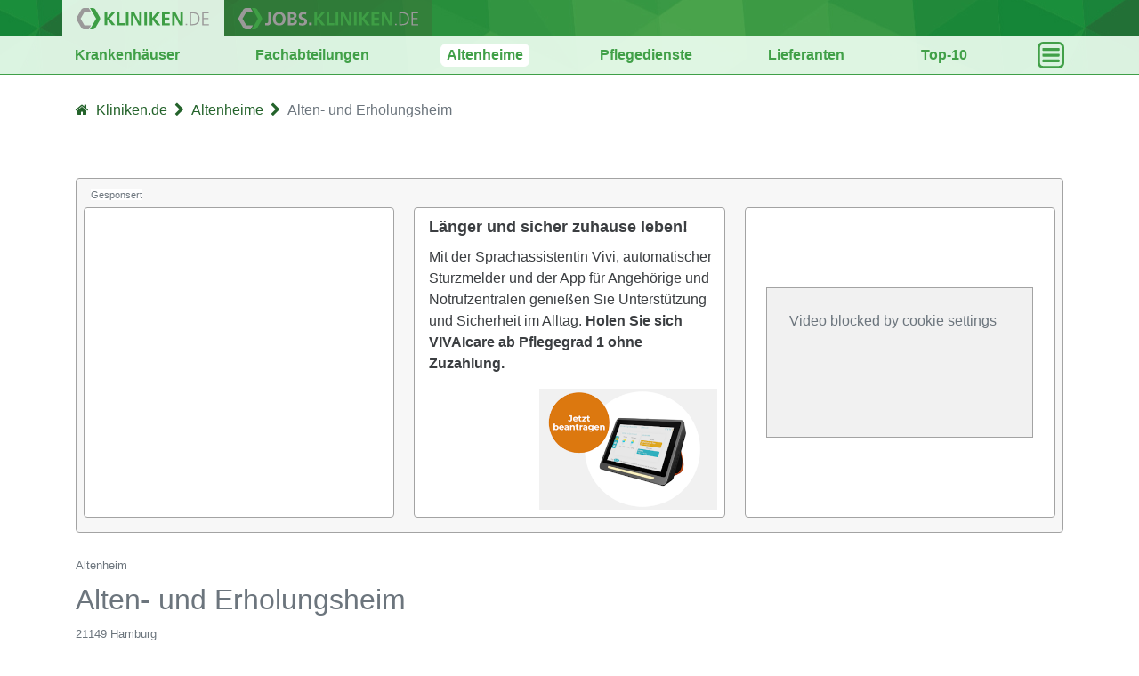

--- FILE ---
content_type: text/html; charset=utf-8
request_url: https://www.kliniken.de/altenheim/alten-und-erholungsheim-hamburg-22322P.html
body_size: 6082
content:
<!DOCTYPE html>
<html lang="de">
<head>
<title>Altenheim Alten- und Erholungsheim</title>
<script 
  type="text/javascript" 
  data-cmp-ab="1" 
  src="https://cdn.consentmanager.net/delivery/js/semiautomatic.min.js" 
  data-cmp-cdid="628e933982dfe" 
  data-cmp-host="b.delivery.consentmanager.net" 
  data-cmp-cdn="cdn.consentmanager.net" 
  data-cmp-codesrc="0"></script>

<!-- Global site tag (gtag.js) - Google Analytics -->
<script async 
  type="text/plain" 
  class="cmplazyload" 
  data-cmp-vendor="s26" 
  data-cmp-src="https://www.googletagmanager.com/gtag/js?id=G-JG2NZXKLCG"></script>
<script>
  window.dataLayer = window.dataLayer || [];
  function gtag(){dataLayer.push(arguments);}
  gtag('consent', 'default', {
    'ad_storage': 'denied',
    'analytics_storage': 'denied',
    'ad_user_data':'denied',
    'ad_personalization': 'denied',
    'wait_for_update': 500
  });
  gtag('js', new Date());
  gtag('config', 'G-JG2NZXKLCG');
</script>

<!-- google adsense anzeigen-->
<script async 
  type="text/plain" 
  class="cmplazyload" 
  data-cmp-vendor="s1498" 
  data-cmp-src="https://pagead2.googlesyndication.com/pagead/js/adsbygoogle.js?client=ca-pub-5505475874192619"
  crossorigin="anonymous"></script>

<meta charset="utf-8">
<meta http-equiv="X-UA-Compatible" content="IE=edge">
<meta name="viewport" content="width=device-width, initial-scale=1">
<meta content="wwws.kliniken.de" name="author">
<meta name="apple-mobile-web-app-capable" content="yes" />
<meta name="apple-mobile-web-app-status-bar-style" content="black" />
<meta name="msapplication-TileColor" content="#b91d47">
<meta name="theme-color" content="#ffffff">
<meta name="description" content="Detaillierte Informationen zum Altenheim Alten- und Erholungsheim in 21149 Hamburg mit Informationen zu Dienstleistungen und MDK-Pflegenoten">
<meta name="keywords" content="Pflegeeinrichtungen, Altenheime, Alten- und Erholungsheim">
<meta name="google-site-verification" content="R1niGxY8nDEkeTgzkhZBua9cYWIud-nNN-4oBNBhRic" />
<meta property="og:url" content="https://www.kliniken.de/altenheim/alten-und-erholungsheim-hamburg-22322P.html" />
<meta property="og:title" content="Altenheim Alten- und Erholungsheim" />
<meta property="og:type" content="website" />
<meta property="og:image" content="https://www.kliniken.de/gfx/www-kliniken-de.svg"> 
<meta property="og:site_name" content="www.kliniken.de"/>
<meta property="og:description" content="Detaillierte Informationen zum Altenheim Alten- und Erholungsheim in 21149 Hamburg mit Informationen zu Dienstleistungen und MDK-Pflegenoten">
<meta name="twitter:site" content="@KlinikenDe"/>
<meta name="twitter:card" content="summary"/>
<meta name="twitter:title" content="Altenheim Alten- und Erholungsheim">
<meta name="twitter:description" content="Detaillierte Informationen zum Altenheim Alten- und Erholungsheim in 21149 Hamburg mit Informationen zu Dienstleistungen und MDK-Pflegenoten">
<meta name="twitter:image" content="https://www.kliniken.de/gfx/www-kliniken-de.svg">
<meta name="referrer" content="origin-when-cross-origin" />


        <link rel="canonical" href="https://www.kliniken.de/altenheim/alten-und-erholungsheim-hamburg-22322P.html">




<link rel="apple-touch-icon" sizes="180x180" href="/gfx/shortcut/apple-touch-icon.png">
<link rel="icon" type="image/png" sizes="32x32" href="/gfx/shortcut/favicon-32x32.png">
<link rel="icon" type="image/png" sizes="16x16" href="/gfx/shortcut/favicon-16x16.png">
<link rel="manifest" href="/gfx/shortcut/site.webmanifest">
<link rel="mask-icon" href="/gfx/shortcut/safari-pinned-tab.svg" color="#5bbad5">
<link rel="stylesheet" href="/css/common-ca6d0360b79601e86d82765aa916ef84.css?vsn=d">
<link rel="stylesheet" href="/css/app-2764cf9876464b50da7f294a54a19d6f.css?vsn=d">
<link rel="stylesheet" href="/css/custom.css">

</head>

  <body class="d-flex flex-column " style="min-height: 100vh">
    <div id="header">
<div class="" id="">
    <div id="" class="headline_1">
        <div class="container">
            <div class="row">
                <div class="topitem d-inline-flex pr-3 pl-3 pt-2 pb-2 active">
                    <a href="https://www.kliniken.de"><img class="navi-logo" src="/gfx/Navilogo-KLINIKEN_DE-af2525636ea387bcb3254c8694750f73.svg?vsn=d" alt="Logo: kliniken.de"></a>
                </div>
                <div class="topitem d-inline-flex pr-3 pl-3 pt-2 pb-2">
                    <a href="https://jobs.kliniken.de"><img class="navi-logo" src="/gfx/Navilogo-JOBS_KLINIKEN_DE-82d0f0873f9d6ca25305cd1ac6f08e2a.svg?vsn=d" alt="Logo: jobs.kliniken.de"></a>
                </div>
            </div>
        </div>
    </div>

    <div class="headline_2">
        <div class="container">
            <div class="row justify-content-between align-items-center pr-2 pl-2">
<a class="header-item " href="/suche/krankenhaus">Krankenhäuser</a>
<a class="header-item " href="/suche/fachabteilung">Fachabteilungen</a>
<a class="header-item active" href="/suche/altenheim">Altenheime</a>
                <a href="https://www.ambulante-pflege.online" class="header-item">Pflegedienste</a>

<a class="header-item " href="/suche/lieferanten">Lieferanten</a>
                <a class="header-item" href="/Top-10">Top-10</a>
                <div class="profil-button" data-toggle="dropdown">
                    <div class="zu" >
                        <img src="/gfx/icon-menue-zu-084cb308b4028369f0b94e866244826b.svg?vsn=d" alt="Menü öffnen">
                    </div>
                    <div class="offen">
                        <img src="/gfx/icon-menue-offen-59bc77f83b6745e1a9cc5ba0eaad8957.svg?vsn=d" alt="Menü schließen">
                    </div>
                </div>
                
                <div class="dropdown-menu">
<a class="dropdown-item " href="/suche/krankenhaus">Krankenhäuser</a>
<a class="dropdown-item active" href="/suche/altenheim">Altenheime</a>
                    <a href="https://www.ambulante-pflege.online" class="dropdown-item">ambl. Pflegedienste</a>

<a class="dropdown-item " href="/suche/fachabteilung">Fachabteilungen</a>
<a class="dropdown-item " href="/suche/lieferanten">Lieferanten</a>
                    <a class="dropdown-item" href="/Top-10">Top-10</a>
                    <div class="dropdown-divider"></div>
                    <a class="dropdown-item" href="https://jobs.kliniken.de/services">Services</a>
                    <a class="dropdown-item" href="https://jobs.kliniken.de">jobs.kliniken.de</a>
                </div>

            </div>
        </div>
    </div>

</div>

    </div>
    <div id="k-header"></div>
    <main id="content" class="bg-white">
      <noscript>
       <div class="container">
          <div class="row">
          <div class="col-12">
            <div class="alert alert-info d-flex mt-5 mb-5">
              <p class="text-muted justify-content-center">Damit die Seite korrekt funktioniert, müssen Sie JavaScript aktiviert haben!</p>
            </div>
          </div>
        </div>
      </div>
      </noscript>

        <div class="headline_3">
          <div class="container">
            <ul class="breadcrumb k-breadcrumbs">
<li class="breadcrumb-item"><a href="/"><i class='fa fa-home'></i><span class="breadcrumb-label first">Kliniken.de</span></a></li>
<li class="breadcrumb-trenner"><i class="fa fa-chevron-right"></i></li>
<li class="breadcrumb-item"><a href="/suche/altenheim"><span class="breadcrumb-label">Altenheime</span></a></li>
<li class="breadcrumb-trenner"><i class="fa fa-chevron-right"></i></li>
<li class="breadcrumb-item active">Alten- und Erholungsheim</li>
            </ul>
          </div>
        </div>

<div class="container main-container pb-5 mt-5 k-organisation">

  <div class="d-flex row mb-3">
    <div class="col-12">
      <div id="eigene-werbung" class="p-2 mb-2">
        <div class="pl-2 pt-0 m-0">
          <span class="gesponsert">Gesponsert</span>
        </div>
        <div class="d-flex flex-column flex-md-row justify-content-between align-items-top ">

<div class="square-ad-box google-ads-box">
  <script async 
    type="text/plain" 
    class="cmplazyload"
    data-cmp-vendor="s1498"
    data-cmp-src="https://pagead2.googlesyndication.com/pagead/js/adsbygoogle.js?client=ca-pub-5505475874192619"
    crossorigin="anonymous"></script>
  <!-- Square_1 auf Startseite -->
  <ins class="adsbygoogle"
  style="display:block"
  data-ad-client="ca-pub-5505475874192619"
  data-ad-slot="7933894556"
  data-ad-format="auto"
  data-full-width-responsive="true"></ins>
  <script>
  (adsbygoogle = window.adsbygoogle || []).push({});
  </script>
</div>


<div class="square-ad-box werbung-vivai">
  <a href="https://vivai.care/r/kliniken-de" class="" title="Vivi - Ihre digitale Begleiterin" target="_blank" rel="noopener">
  <div class="werbung_body p-2">
    <div class="pl-2 pb-2">
      <div class="headline">Länger und sicher zuhause leben!</div>
    </div>
    <div class="content pl-2">
      <div class="text">
<p>Mit der Sprachassistentin Vivi, automatischer Sturzmelder und der App für Angehörige und Notrufzentralen genießen Sie Unterstützung und Sicherheit im Alltag. <b>Holen Sie sich VIVAIcare ab Pflegegrad 1 ohne Zuzahlung.</b></p>


          <img src="/nachricht-des-tages/images/vivaicare/6720b57c6cd8eb00015b512d" alt="Bild zu Werbung">

        <div class="" style="clear:both;"></div>
        </div>
    </div>
  </div>
  </a>
</div>


<div class="square-ad-box d-flex justify-content-center align-items-center" style=" max-width:100%;">
  <div id="greenvideo_in_werbung" class="m-2" style="">
      <div style="position:relative; width:100%; padding-bottom:56.25%; height:0; overflow:hidden; padding-top:25px; padding-left:25px;" >
        Video blocked by cookie settings
      </div>
      <script async
        type="text/plain" 
        class="cmplazyload" 
        data-cmp-vendor="c80854" 
        data-cmp-src="https://cdn.greenvideo.io/players/gv.js" 
        data-license-key="65ff2b1c8215cdf5d8c7e03280b91cb2de2b7859" ></script>

      <green-video embed-id="XuFnMnpQ" content-id="" style="position:absolute;top:0;right:0;bottom:0;left:0"></green-video> 
  </div>
</div>

        </div>
      </div>
    </div>
  </div>

    <div class="row">
        <div class="col-12">
            <small class="text-muted">Altenheim</small>
            <h1 class="mb-2"><small class="text-muted">Alten- und Erholungsheim</small></h1>
            <div class="row mt-3 mt-md-0">
              <div class="col-12 d-flex flex-row">
                <small class="text-muted flex-grow-1 align-self-baseline">21149 Hamburg</small>
                <div class="flex-row align-self-center align-self-baseline">

                        <div class="d-none k-nav d-md-flex justify-content-end align-items-center mt-3 mt-md-0">
                            <a href="javascript:void(0);" class="k-nav-prev mr-3"><i class="fa fa-arrow-left" aria-hidden="true"></i></a>
                            <span class="small k-nav-info mr-3"></span>
                            <a href="javascript:void(0);" class="k-nav-next"><i class="fa fa-arrow-right" aria-hidden="true"></i> </a>
                        </div>

                </div>
              </div>
            </div>
        </div>
    </div>
    <div class="d-none d-md-block">
        <div class="row mt-3 mb-3 pl-15 pr-15 ">
<div class=" col-3 k-info-col p-3">

    <a id="map-link" href="https://maps.apple.com/maps?q=Waldschlucht+14%2C+21149+Hamburg" data-google="https://www.google.de/maps?q=Waldschlucht+14%2C+21149+Hamburg" class="k-no-decoration k-maps-link">
Alten- und Erholungsheim
        <address class="mt-1">Waldschlucht 14<br>21149 Hamburg</address>
    </a>
    <div class="mb-3">
<a href="tel:+49407018488">+49 (40) 70 18 488</a>
    </div>
</div>

<div class="d-block col-3 k-info-col p-3">


</div>

<div class="d-block col-3 k-info-col p-3">

</div>

<div class="col-3 k-info-col d-flex justify-content-center align-items-center">
<img alt="Alten- und Erholungsheim" class="img-fluid k-logo " src="/gfx/platzhalter_altenheim.jpg">
</div>

        </div>
    </div>
    <div class="d-md-none">
        <div class="row mt-3 mb-3 ">
<div class="col-12 k-info-col">
    <a id="map-link" href="https://maps.apple.com/maps?q=Waldschlucht+14%2C+21149+Hamburg" data-google="https://www.google.de/maps?q=Waldschlucht+14%2C+21149+Hamburg" class="k-no-decoration k-maps-link">
Alten- und Erholungsheim
        <address class="mt-1">Waldschlucht 14<br>21149 Hamburg</address>
    </a>
    <div class="d-block mb-3">
        <label class="d-block text-muted small mt-3 mb-1">
            Telefon
        </label>
<a href="tel:+49407018488">+49 (40) 70 18 488</a>
    </div>

    <div class="d-md-none mb-3">


    </div>
</div>





        </div>
    </div>

    <div class="d-none d-md-flex row mb-3">
        <div class="col-9">
            <div class="tab-content">

                <div class="tab-pane fade" id="services">
<h2 class="d-md-none">Dienstleistungen</h2>
<div class="row mb-3">
  <div class="col-12 col-md-6 mb-3">
    <ul class="list-group">
      <li class="list-group-item d-flex justify-content-between align-items-center">
        Ambulante Pflege
        <i class="fa fa-times"></i>
      </li>
      <li class="list-group-item d-flex justify-content-between align-items-center">
        Betreutes Wohnen
        <i class="fa fa-times"></i>
      </li>
      <li class="list-group-item d-flex justify-content-between align-items-center">
        Kurzzeitpflege
        <i class="fa fa-times"></i>
      </li>
      <li class="list-group-item d-flex justify-content-between align-items-center">
        Tagespflege
        <i class="fa fa-times"></i>
      </li>
      <li class="list-group-item d-flex justify-content-between align-items-center">
        Vollzeitpflege
        <i class="fa fa-check k-color"></i>
      </li>
      <li class="list-group-item d-flex justify-content-between align-items-center">
        Spezialeinrichtung
        <i class="fa fa-times"></i>
      </li>
      <li class="list-group-item d-flex justify-content-between align-items-center">
        Außerklinische Intensivpflege
        <i class="fa fa-times"></i>
      </li>
    </ul>
  </div>
  <div class="col-12 col-md-6">
    <ul class="list-group">
      <li class="list-group-item d-flex justify-content-between align-items-center">
        Seniorenheim        
        <i class="fa fa-check k-color"></i>
      </li>
      <li class="list-group-item d-flex justify-content-between align-items-center">
        Pflegeheim
        <i class="fa fa-times"></i>
      </li>
      <li class="list-group-item d-flex justify-content-between align-items-center">
        Seniorenresidenz
        <i class="fa fa-times"></i>
      </li>
    </ul>
  </div>
</div>

                </div>
                <div class="tab-pane fade" id="jobs">

    <div class="d-flex justify-content-center empty">
        <div class="alert alert-secondary empty col-12 col-md-12 text-center">
            Diese Einrichtung hat keine Stellenanzeige auf jobs.kliniken.de.
            <br>
            <span class="small">(Anfragen für kostenpflichtige Stellenanzeigen senden Sie bitte an <a href="mailto:anzeigen@kliniken.de">anzeigen@kliniken.de</a>)</span>
        </div>
    </div>


                </div>

<div class="tab-pane fade" id="map">
    <a href="https://www.google.de/maps?q=Waldschlucht+14%2C+21149+Hamburg" title="In Google-Maps öffnen" target="_blank" rel="noopener" class="k-map-link defined">
        <div class="p-2">
            <div style="background-image: url( &#39;/maps/53.454744-9.861090.jpg&#39; );" class="border border-secondary k-map">
            </div>
        </div>
    </a>
</div>


          </div>
      </div>

      <div class="col-3">
          <nav class="list-group nav mb-3 k-auto-tabs" data-scope="nursing" data-default="#about">

                <a class="nav-item list-group-item"  data-toggle="pill" href="#services" >Dienstleistungen</a>
                <a class="nav-item list-group-item" data-toggle="pill" href="#jobs">Stellenangebote</a>

                    <a class="nav-item list-group-item" data-toggle="pill" href="#map">Karte</a>

          </nav>

<div class="list-group">
    <div class="list-group-item no-hover">Zeige für Hamburg...</div>
    <a href="https://jobs.kliniken.de/jobs/alle?von=Hamburg" class="list-group-item">...alle Jobs</a>
    <a href="/suche/altenheim?von=Hamburg" class="list-group-item">...alle Altenheime</a>
    <a href="/suche/krankenhaus?von=Hamburg" class="list-group-item">...alle Krankenhäuser</a>
    <a href="/suche/fachabteilung?von=Hamburg" class="list-group-item">...alle Fachabteilungen</a>
    <a href="/suche/lieferanten?von=Hamburg" class="list-group-item">...alle Lieferanten</a>
    <a href="/suche/pflegedienst?von=Hamburg" class="list-group-item">...alle ambul. Pflegedienste</a>
</div>

          <a href="/suche/altenheim" id="k-search" class="k-search btn btn-outline-secondary d-block mt-3">Zur Suche</a>
          <a href="/änderungsmeldung/22322P" class="btn btn-outline-secondary d-block mt-3">Änderungsmeldung senden</a>

      </div>
  </div>



    <div class="d-flex d-md-none row mb-4">
        <div class="col-12">


<input type="checkbox" id="checkbox_b" class="d-none">
<label for="checkbox_b" class="collapseHeadline mt-4 w-100">
    <div class="down">
        <div class="d-flex btn btn-outline-secondary">
            <div class="mr-auto">Dienstleistungen</div>
            <div><i class="fa fa-caret-down"></i></div>
        </div>
    </div>
    <div class="up">
        <div class="d-flex btn btn-outline-secondary">
            <div class="mr-auto ">Dienstleistungen</div>
            <div><i class="fa fa-caret-up"></i></div>
        </div>
    </div>
</label>
<div id="content_b">
<div class="row mb-3">
  <div class="col-12 mb-3">
    <ul class="list-group">
      <li class="list-group-item d-flex justify-content-between align-items-center">
        Ambulante Pflege
        <i class="fa fa-times"></i>
      </li>
      <li class="list-group-item d-flex justify-content-between align-items-center">
        Betreutes Wohnen
        <i class="fa fa-times"></i>
      </li>
      <li class="list-group-item d-flex justify-content-between align-items-center">
        Kurzzeitpflege
        <i class="fa fa-times"></i>
      </li>
      <li class="list-group-item d-flex justify-content-between align-items-center">
        Tagespflege
        <i class="fa fa-times"></i>
      </li>
      <li class="list-group-item d-flex justify-content-between align-items-center">
        Vollzeitpflege
        <i class="fa fa-check k-color"></i>
      </li>
      <li class="list-group-item d-flex justify-content-between align-items-center">
        Spezialeinrichtung
        <i class="fa fa-times"></i>
      </li>
      <li class="list-group-item d-flex justify-content-between align-items-center">
        Außerklinische Intensivpflege
        <i class="fa fa-times"></i>
      </li>
    </ul>
  </div>
  <div class="col-12 mb-3">
    <ul class="list-group">
      <li class="list-group-item d-flex justify-content-between align-items-center">
        Seniorenheim        
        <i class="fa fa-check k-color"></i>
      </li>
      <li class="list-group-item d-flex justify-content-between align-items-center">
        Pflegeheim
        <i class="fa fa-times"></i>
      </li>
      <li class="list-group-item d-flex justify-content-between align-items-center">
        Seniorenresidenz
        <i class="fa fa-times"></i>
      </li>
    </ul>
  </div>
</div>
</div>







<a href="https://www.google.de/maps?q=Waldschlucht+14%2C+21149+Hamburg" title="In Google-Maps öffnen" target="_blank" rel="noopener" class="k-map-link defined">
    <div class="mt-4">
        <div style="background-image: url( &#39;/maps/53.454744-9.861090.jpg&#39; );" class="border border-secondary k-map">
        </div>
    </div>
</a>


        </div>
    </div>

    <div class="d-flex d-md-none row mb-3">
        <div class="col-12">

<div class="list-group">
    <div class="list-group-item no-hover">Zeige für Hamburg...</div>
    <a href="https://jobs.kliniken.de/jobs/alle?von=Hamburg" class="list-group-item">...alle Jobs</a>
    <a href="/suche/altenheim?von=Hamburg" class="list-group-item">...alle Altenheime</a>
    <a href="/suche/krankenhaus?von=Hamburg" class="list-group-item">...alle Krankenhäuser</a>
    <a href="/suche/fachabteilung?von=Hamburg" class="list-group-item">...alle Fachabteilungen</a>
    <a href="/suche/lieferanten?von=Hamburg" class="list-group-item">...alle Lieferanten</a>
    <a href="/suche/pflegedienst?von=Hamburg" class="list-group-item">...alle ambul. Pflegedienste</a>
</div>

            <div class="d-flex justify-content-between mt-4 mb-4">
                <a href="javascript:void(0);" class="btn btn-outline-secondary mr-2 flex-fill k-nav-prev k-nav"><i class="fa fa-arrow-left" aria-hidden="true"></i></a>
                <a href="javascript:void(0);" class="btn btn-outline-secondary mr-2 flex-fill k-search" >Zur Suche</a>
                <a href="javascript:void(0);" class="btn btn-outline-secondary flex-fill k-nav-next k-nav"><i class="fa fa-arrow-right" aria-hidden="true"></i></a>
            </div>
            <div class="mt-5">
                <a href="/änderungsmeldung/22322P" class="">Änderungsmeldung senden</a>
            </div>
        </div>
    </div>

</div>
    </main>

    <div id="k-footer" class="mt-auto k-hide-from-filter">

      <div class="container-fluid k-footer pb-3">
        <div class="container">
        <div class="row">
            <div class="col-12 col-sm-4 mt-3">
                <a href="/"><img class="img-fluid" title="jobs.kliniken.de" src="https://jobs.kliniken.de/gfx/www-kliniken-de.svg" alt="Logo: kliniken.de"></a>
            </div>
            <div class="col-12 col-sm-4 mt-5 mt-sm-3">
                <ul class="list-style-none mb-0">
                    <li class="mt-2"><a href="https://jobs.kliniken.de/impressum">Impressum</a></li>
                    <li><a href="https://delivery.consentmanager.net/delivery/pcpinfo.php?cdid=628e933982dfe&format=simple&lang=de&type=html-script" class="mt-2" target="_blank">Datenschutzerklärung</a></li>
                </ul>
            </div>
            <div class="col-12 col-sm-4 mb-3 mb-sm-5 mt-2 mt-sm-3">
                <ul class="list-style-none mb-0">
                    <li><a href="https://jobs.kliniken.de/agb">AGB</a></li>
                      <li class="mt-2"><a href="?cmpscreen" class="mt-2">Datenschutz-Einstellungen</a></li>
                </ul>
            </div>
        </div>
    </div>

      <div class="container mt-3">
      <div class="row">
      <div class="col-12 d-sm-flex justify-content-between flex-row-reverse flex-items-center">
      
      <ul class="list-style-none d-flex flex-items-center mb-3 mb-sm-0 ">
      <li class="mr-3">
          <a href="https://twitter.com/klinikenjobs" target="_blank" rel="noopener" data-ga-click="Footer, go to Twitter, text:twitter" title="jobs.kliniken.de auf Twitter" style="color: #959da5;">
          <svg version="1.1" id="Ebene_1" xmlns="http://www.w3.org/2000/svg" xmlns:xlink="http://www.w3.org/1999/xlink" x="0px" y="0px"
          viewBox="0 0 1200 1227" style="enable-background:new 0 0 1200 1227;" xml:space="preserve" class="d-block" height="18">
          <style type="text/css">
          .st0{fill:#959da5;}
          </style>
          <path class="st0" d="M714.2,519.3L1160.9,0H1055L667.1,450.9L357.3,0H0l468.5,681.8L0,1226.4h105.9l409.6-476.2l327.2,476.2H1200
          L714.2,519.3L714.2,519.3z M569.2,687.8l-47.5-67.9L144,79.7h162.6l304.8,436l47.5,67.9l396.2,566.7H892.5L569.2,687.8L569.2,687.8z
          "/>
          </svg>
      </a>
      </li>
      <li class="mr-3">
          <a href="https://www.facebook.com/KlinikenJobboerse/" target="_blank" rel="noopener" data-ga-click="Footer, go to Facebook, text:facebook" title="KlinikenJobboerse auf Facebook" style="color: #959da5;"><svg xmlns="http://www.w3.org/2000/svg" viewBox="0 0 15.3 15.4" class="d-block" height="18"><path d="M14.5 0H.8a.88.88 0 0 0-.8.9v13.6a.88.88 0 0 0 .8.9h7.3v-6h-2V7.1h2V5.4a2.87 2.87 0 0 1 2.5-3.1h.5a10.87 10.87 0 0 1 1.8.1v2.1h-1.3c-1 0-1.1.5-1.1 1.1v1.5h2.3l-.3 2.3h-2v5.9h3.9a.88.88 0 0 0 .9-.8V.8a.86.86 0 0 0-.8-.8z" fill="currentColor"></path></svg>
      </a>
      </li>
      <li class="mr-3">
          <a href="https://www.xing.com/companies/kliniken.de" target="_blank" rel="noopener" data-ga-click="Footer, go to Xing, text:xing" title="kliniken.de auf Xing" style="color: #959da5;">
          <svg xmlns="http://www.w3.org/2000/svg" viewBox="0 0 540.543 540.543" class="d-block" height="16">
            <g>
              <path fill="currentColor" d="M129.989,378.772c8.274,0,15.361-5.006,21.243-15.036c53.813-95.423,81.806-145.093,83.991-149.028l-53.593-93.458
                c-5.667-9.804-12.858-14.707-21.567-14.707H81.953c-5.019,0-8.495,1.634-10.459,4.902c-2.399,3.268-2.289,7.301,0.325,12.087
                l52.613,91.176c0.214,0.232,0.214,0.331,0,0.331L41.75,361.453c-2.172,4.149-2.172,8.066,0,11.757
                c2.173,3.715,5.557,5.562,10.129,5.562H129.989z"/>
              <path fill="currentColor" d="M488.492,0h-78.758c-8.495,0-15.472,4.902-20.912,14.707C277.053,212.97,219.206,315.596,215.283,322.555l110.784,203.282
                c5.227,9.804,12.418,14.706,21.567,14.706h78.104c4.791,0,8.28-1.634,10.459-4.902c2.172-3.715,2.068-7.748-0.325-12.099
                L326.073,322.555v-0.318L498.627,16.995c2.393-4.571,2.393-8.592,0-12.087C496.662,1.634,493.284,0,488.492,0z"/>
            </g>
          </svg>
          </a>
     </li>
      <li class="mr-3 flex-self-start">
          <a href="https://www.linkedin.com/company/kliniken.de" target="_blank" rel="noopener" data-ga-click="Footer, go to Linkedin, text:linkedin" title="kliniken.de auf Linkedin" style="color: #959da5;"><svg xmlns="http://www.w3.org/2000/svg" viewBox="0 0 19 18" class="d-block" height="18"><path d="M3.94 2A2 2 0 1 1 2 0a2 2 0 0 1 1.94 2zM4 5.48H0V18h4zm6.32 0H6.34V18h3.94v-6.57c0-3.66 4.77-4 4.77 0V18H19v-7.93c0-6.17-7.06-5.94-8.72-2.91z" fill="currentColor"></path></svg>
      </a></li>
    </ul>  
    <div class="zertifizierungen">
    <img  title="Zertifizierungen" src="https://jobs.kliniken.de/gfx/Zertifizierungen_b.png" alt="Zertifizierungen" class="img-fluid mb-2"/>
    </div>
    <div>
    © 2026 VIVAI Software AG
    </div>
    </div>
    </div>
    </div>
    </div>
    </div>

    <script src="/js/common-a9a22041723d9980a03e5ed945ed09d4.js?vsn=d"></script>

      <script src="/js/org-controller-0b5ecf448ef756c315bb46d6244aa562.js?vsn=d"></script>

<script>__init('altenheim')</script>
  </body>
</html>


--- FILE ---
content_type: text/javascript
request_url: https://www.kliniken.de/js/org-controller-0b5ecf448ef756c315bb46d6244aa562.js?vsn=d
body_size: 458
content:
!function(n){function r(r){for(var e,c,i=r[0],p=r[1],a=r[2],s=0,l=[];s<i.length;s++)c=i[s],o[c]&&l.push(o[c][0]),o[c]=0;for(e in p)Object.prototype.hasOwnProperty.call(p,e)&&(n[e]=p[e]);for(f&&f(r);l.length;)l.shift()();return u.push.apply(u,a||[]),t()}function t(){for(var n,r=0;r<u.length;r++){for(var t=u[r],e=!0,i=1;i<t.length;i++){var p=t[i];0!==o[p]&&(e=!1)}e&&(u.splice(r--,1),n=c(c.s=t[0]))}return n}var e={},o={5:0},u=[];function c(r){if(e[r])return e[r].exports;var t=e[r]={i:r,l:!1,exports:{}};return n[r].call(t.exports,t,t.exports,c),t.l=!0,t.exports}c.m=n,c.c=e,c.d=function(n,r,t){c.o(n,r)||Object.defineProperty(n,r,{configurable:!1,enumerable:!0,get:t})},c.r=function(n){Object.defineProperty(n,"__esModule",{value:!0})},c.n=function(n){var r=n&&n.__esModule?function(){return n.default}:function(){return n};return c.d(r,"a",r),r},c.o=function(n,r){return Object.prototype.hasOwnProperty.call(n,r)},c.p="";var i=window.webpackJsonp=window.webpackJsonp||[],p=i.push.bind(i);i.push=r,i=i.slice();for(var a=0;a<i.length;a++)r(i[a]);var f=p;u.push([28,0]),t()}({27:function(n,r,t){"use strict";t.r(r);var e=t(6),o=t(1);window.__init=function(n){Object(o.a)(function(){Object(e.a)(n)})}},28:function(n,r,t){n.exports=t(27)}});

--- FILE ---
content_type: image/svg+xml
request_url: https://www.kliniken.de/gfx/header-background-54b0e078c68f74b288edfb7852fc4dca.svg?vsn=d
body_size: 10922
content:
<svg xmlns="http://www.w3.org/2000/svg" xmlns:xlink="http://www.w3.org/1999/xlink" viewBox="0 0 1680 900"><defs><style>.a{fill:none;}.b{clip-path:url(#a);}.c{opacity:0.3;}.d{fill:#f9fdf7;}.e{fill:#f5fbf2;}.f{fill:#eaf8e6;}.g{fill:#e8f6e4;}.h{fill:#ddf3d8;}.i{fill:#dbf1d8;}.j{fill:#d0edcd;}.k{fill:#ceebcc;}.l{fill:#c8e8c6;}.m{fill:#c2e7c0;}.n{fill:#bbe5b8;}.o{fill:#b5e1b6;}.p{fill:#b5dfb8;}.q{fill:#aadab3;}.r{fill:#a1d7ac;}.s{fill:#9cd2ab;}.t{fill:#93cda1;}.u{fill:#8fc69e;}.v{fill:#8ec1a1;}.w{fill:#87b79d;}.x{fill:#80b296;}.y{fill:#7fa795;}.z{fill:#7da090;}.aa{fill:#7d988d;}.ab{fill:#809690;}.ac{fill:#808c8c;}.ad{fill:#f3fdef;}.ae{fill:#e9fbe3;}.af{fill:#e5f8df;}.ag{fill:#d6f7d0;}.ah{fill:#d3f4cc;}.ai{fill:#c5f2be;}.aj{fill:#bcedb5;}.ak{fill:#c5ebbe;}.al{fill:#bee8b8;}.am{fill:#b3e6ae;}.an{fill:#a7dea8;}.ao{fill:#9fd9a5;}.ap{fill:#8fd797;}.aq{fill:#89d095;}.ar{fill:#8ccc97;}.as{fill:#7ec48c;}.at{fill:#82bf91;}.au{fill:#76b888;}.av{fill:#7bb38e;}.aw{fill:#6daa81;}.ax{fill:#77a289;}.ay{fill:#779b85;}.az{fill:#71957d;}.ba{fill:#d6fbd1;}.bb{fill:#c1f3bf;}.bc{fill:#c6f5c2;}.bd{fill:#b7efb4;}.be{fill:#b9f0b3;}.bf{fill:#abeaa7;}.bg{fill:#a0e69e;}.bh{fill:#a6e8a1;}.bi{fill:#91df91;}.bj{fill:#8fde8f;}.bk{fill:#a2e49e;}.bl{fill:#99df99;}.bm{fill:#8ada90;}.bn{fill:#7cd487;}.bo{fill:#7dcf89;}.bp{fill:#71c97e;}.bq{fill:#69c378;}.br{fill:#6fc07e;}.bs{fill:#65b677;}.bt{fill:#57ae6d;}.bu{fill:#5ba971;}.bv{fill:#539e67;}.bw{fill:#629870;}.bx{fill:#588e64;}.by{fill:#a6e6b2;}.bz{fill:#aeeab5;}.ca{fill:#9ae2a7;}.cb{fill:#9fe4a5;}.cc{fill:#9be39f;}.cd{fill:#89da95;}.ce{fill:#8cdc93;}.cf{fill:#81d78c;}.cg{fill:#80d787;}.ch{fill:#70d07d;}.ci{fill:#5dc570;}.cj{fill:#55c06c;}.ck{fill:#55c26d;}.cl{fill:#6cce78;}.cm{fill:#6acd78;}.cn{fill:#5dc46f;}.co{fill:#4ab965;}.cp{fill:#3fb15e;}.cq{fill:#49b463;}.cr{fill:#37a359;}.cs{fill:#40a35e;}.ct{fill:#309554;}.cu{fill:#3e9659;}.cv{fill:#31874f;}.cw{fill:#3c8552;}.cx{fill:#297546;}.cy{fill:#8ed1a0;}.cz{fill:#89d29a;}.da{fill:#95dda4;}.db{fill:#7cc88f;}.dc{fill:#7ccc8c;}.dd{fill:#6fc182;}.de{fill:#68bf7a;}.df{fill:#71cb80;}.dg{fill:#67c778;}.dh{fill:#54b66a;}.di{fill:#50b766;}.dj{fill:#41ad5e;}.dk{fill:#35a357;}.dl{fill:#3db15e;}.dm{fill:#3aad5c;}.dn{fill:#2fa253;}.do{fill:#30a354;}.dp{fill:#24964b;}.dq{fill:#1f8f48;}.dr{fill:#24924c;}.ds{fill:#1b8647;}.dt{fill:#21884a;}.du{fill:#207e46;}.dv{fill:#1b733f;}.dw{fill:#1d6b3d;}.dx{fill:#83c19a;}.dy{fill:#74b190;}.dz{fill:#71b58a;}.ea{fill:#6baa84;}.eb{fill:#63a67c;}.ec{fill:#61ac79;}.ed{fill:#549e6c;}.ee{fill:#53a86c;}.ef{fill:#48a164;}.eg{fill:#409059;}.eh{fill:#389155;}.ei{fill:#3fa45c;}.ej{fill:#258c4e;}.ek{fill:#1d8047;}.el{fill:#1e8b49;}.em{fill:#147d42;}.en{fill:#188444;}.eo{fill:#0a6c3a;}.ep{fill:#0c733d;}.eq{fill:#006036;}.er{fill:#0d6f3b;}.es{fill:#0f6638;}.et{fill:#045230;}.eu{fill:#0b5431;}.ev{fill:#003d28;}.ew{fill:#799288;}.ex{fill:#759f89;}.ey{fill:#6d9c81;}.ez{fill:#6a8d78;}.fa{fill:#638f73;}.fb{fill:#5e7e69;}.fc{fill:#578364;}.fd{fill:#528d64;}.fe{fill:#498059;}.ff{fill:#417f54;}.fg{fill:#37744a;}.fh{fill:#317f4c;}.fi{fill:#2a7d49;}.fj{fill:#246c41;}.fk{fill:#1e6c3f;}.fl{fill:#185c37;}.fm{fill:#125732;}.fn{fill:#116437;}.fo{fill:#0b5933;}.fp{fill:#06492d;}.fq{fill:#004a2d;}.fr{fill:#003826;}.fs{fill:#00231e;}.ft{fill:#00261f;}</style><clipPath id="a"><rect class="a" x="1.7" width="1679.6" height="898.97"/></clipPath></defs><title>header-hintergrundgrafik-01</title><g class="b"><g class="c"><path class="d" d="M-84-23l-29,53L53,26Z"/><path class="d" d="M-113.85,30.52l29.62-54.13L53.17,25.53l-.16,1Zm30.08-52.91-28.38,51.87L50.3,25.56Z"/><path class="e" d="M-84-23,53,26,97-35Z"/><path class="e" d="M53.19,26.6l-.36-.13-137-49,.14-1L98-35.57ZM-81.57-22.66,52.81,25.4,96-34.43Z"/><path class="f" d="M97-35,53,26l181,78Z"/><path class="f" d="M233.8,104.46,52.23,26.21l44.71-62,.42.42,137,139Zm-180-78.67,178.08,76.74L97.06-34.23Z"/><path class="g" d="M97-35,234,104,226-80Z"/><path class="g" d="M234.56,105.28,96.09-35.21,226.47-80.69ZM97.91-34.79,233.44,102.72l-7.91-182Z"/><path class="h" d="M226-80l8,184,144,22Z"/><path class="h" d="M379.12,126.68l-145.6-22.25,0-.41L225.43-81.62ZM234.48,103.57l142.4,21.75L226.57-78.38Z"/><path class="i" d="M226-80,378,126l48-228Z"/><path class="i" d="M378.26,127.19,225.08-80.4l.87-.1,200.68-22.07ZM226.92-79.6,377.74,124.81l47.63-226.24Z"/><path class="j" d="M426-102,378,126,551,53Z"/><path class="j" d="M377.31,126.83l48.42-230L551.81,53.2Zm49-227.7-47.58,226L550.19,52.8Z"/><path class="k" d="M426-102,551,53,522-128Z"/><path class="k" d="M551.79,54.78,425.13-102.28l97.28-26.35ZM426.87-101.72,550.21,51.22,521.59-127.37Z"/><path class="l" d="M522-128,551,53,634-60Z"/><path class="l" d="M550.7,54.26,521.34-129l.92.56L634.73-60.14ZM522.66-127,551.3,51.74l82-111.6Z"/><path class="m" d="M634-60,551,53l67,72Z"/><path class="m" d="M618.4,126.17,550.35,53l84.3-114.77ZM551.65,53l66,70.87,15.75-182.1Z"/><path class="n" d="M634-60,618,125l79,41Z"/><path class="n" d="M697.79,167l-80.32-41.68L633.5-60l1-.09Zm-79.26-42.26L696.21,165l-62-222.23Z"/><path class="o" d="M634-60l63,226L870,26Z"/><path class="o" d="M696.72,166.87l-.2-.74L633.26-60.8,871,25.83l-.69.56Zm-62-226.07,62.54,224.33L869,26.17Z"/><path class="p" d="M634-60,870,26,803-128Z"/><path class="p" d="M870.92,26.87l-1.09-.4L632.6-60l170.66-68.67ZM635.4-60,869.08,25.13,802.74-127.35Z"/><path class="q" d="M803-128,870,26l57-65Z"/><path class="q" d="M869.86,26.92l-68-156.38L927.74-39.08ZM804.18-126.54l66,151.62,56.12-64Z"/><path class="r" d="M927-39,870,26,979,133Z"/><path class="r" d="M978.65,133.36,869.31,26l57.91-66,52.26,172.87ZM870.69,26,978,131.27,926.78-38Z"/><path class="s" d="M927-39l52,172L1126-60Z"/><path class="s" d="M978.8,134.08,926.35-39.43,1127.1-60.62l-.7.92ZM927.65-38.57,979.2,131.92l145.7-191.3Z"/><path class="t" d="M1126-60,979,133l186-1Z"/><path class="t" d="M978,133.51l.61-.81L1126.27-61.18l39.34,193.68ZM1125.73-58.82,980,132.49l184.38-1Z"/><path class="u" d="M1126-60l39,192,121-71Z"/><path class="u" d="M1164.65,132.79l-.14-.69L1125.25-61.2,1286.9,61.05l-.65.38ZM1126.75-58.8l38.6,190L1285.1,61Z"/><path class="v" d="M1126-60,1286,61l33-162Z"/><path class="v" d="M1286.33,61.88,1124.83-60.26l194.81-41.39ZM1127.17-59.74l158.5,119.86,32.69-160.47Z"/><path class="w" d="M1319-101,1286,61l122-81Z"/><path class="w" d="M1285.27,62.09l33.42-164,.65.59,89.47,81.43Zm34-162.13-32.58,160,120.46-80Z"/><path class="x" d="M1408-20,1286,61l187,25Z"/><path class="x" d="M1474,86.63,1284.62,61.32l123.54-82,.27.44Zm-186.6-25.95L1472,85.37,1407.84-19.3Z"/><path class="y" d="M1408-20l65,106L1615-17Z"/><path class="y" d="M1472.86,86.72l-.29-.46L1407.1-20.51l209.41,3Zm-64-106.21,64.24,104.77,140.35-101.8Z"/><path class="z" d="M1615-17,1473,86l138-37Z"/><path class="z" d="M1473.13,86.48l-.42-.88L1615.56-18l-4.08,67.42ZM1614.44-16l-139,100.79,135-36.21Z"/><path class="aa" d="M1615-17l-4,66,91,41Z"/><path class="aa" d="M1701.79,90.46l-91.31-41.15,0-.34,4.08-67.28,87.81,108Zm-90.27-41.77,88.76,40L1615.42-15.69Z"/><path class="ab" d="M1615-17l87,107-22-196Z"/><path class="ab" d="M1702.69,91.64,1614.37-17l66-90.35ZM1615.63-17l85.68,105.38-21.66-193Z"/><path class="ac" d="M1701.61,91l-.11-1-22.07-196.63,212.72,25.2-.82.74Zm-21-196.46L1702.39,89l187.46-169.6Z"/><path class="ad" d="M-113,30l90,136L53,26Z"/><path class="ad" d="M-23,167l-91-137.45,167.77-4ZM-112.08,30.48-23,165,52.15,26.52Z"/><path class="ae" d="M53,26-23,166l74,58Z"/><path class="ae" d="M51.49,225l-75.13-58.89L52.56,25.76l.94.24Zm-73.85-59.15L50.51,223l2-195Z"/><path class="af" d="M53,26,51,224,234,104Z"/><path class="af" d="M50.49,224.93l2-199.69.69.3,181.85,78.37Zm3-198.17-2,196.31L233,104.09Z"/><path class="ag" d="M234,104,51,224l118,22Z"/><path class="ag" d="M169.29,246.56l-.38-.07L49.69,224.26,235.18,102.63Zm-117-22.82,116.4,21.7,64.11-140.07Z"/><path class="ah" d="M234,104,169,246,378,126Z"/><path class="ah" d="M167.9,247.21l65.8-143.76.38.06,145.41,22.21Zm66.4-142.66L170.1,244.79,376.51,126.28Z"/><path class="ai" d="M378,126,169,246l236,34Z"/><path class="ai" d="M405.61,280.59l-.68-.09L167.49,246.29,378.37,125.21l.12.7Zm-235.1-34.88,233.88,33.7L377.63,126.79Z"/><path class="aj" d="M378,126l27,154,158-63Z"/><path class="aj" d="M404.61,280.69l-.1-.6-27.17-155,186.89,91.93ZM378.66,126.88l26.73,152.43L561.77,217Z"/><path class="ak" d="M378,126l185,91L551,53Z"/><path class="ak" d="M563.56,217.83,376.8,126l174.65-73.7ZM379.2,126l183.24,90.14L550.55,53.73Z"/><path class="al" d="M551,53l12,164,55-92Z"/><path class="al" d="M562.62,218.62l-12.22-167,68.22,73.31-.19.33Zm-11-164.24,11.78,161,54-90.31Z"/><path class="am" d="M618,125l-55,92,134-51Z"/><path class="am" d="M561.83,218l56-93.64,80.41,41.73Zm56.36-92.32-54,90.36,131.61-50.09Z"/><path class="an" d="M870,26,697,166l132,50Z"/><path class="an" d="M829.37,216.67l-.55-.2L696,166.16,870.79,24.72l-.3,1.39ZM698,165.84l130.64,49.49,40.58-188Z"/><path class="ao" d="M870,26,829,216l150-83Z"/><path class="ao" d="M828.28,217,869.7,25l110.13,108.1Zm42-190L829.72,215l148.45-82.14Z"/><path class="ap" d="M979,133,829,216l148,27Z"/><path class="ap" d="M977.49,243.6l-.58-.11L827.53,216.24l152-84.1Zm-147-27.84,146,26.64,2-108.54Z"/><path class="aq" d="M979,133l-2,110,170-72Z"/><path class="aq" d="M976.49,243.76l2-111.38,170.12,38.47Zm3-110.14-2,108.62,167.87-71.09Z"/><path class="ar" d="M979,133l168,38,18-39Z"/><path class="ar" d="M1147.28,171.58,978.89,133.49l.11-1,186.78-1Zm-163.91-38.1,163.35,36.94,17.5-37.92Z"/><path class="as" d="M1165,132l-18,39,172,62Z"/><path class="as" d="M1318.83,233.47l-172.51-62.18,18.47-40,154.48,101.32Zm-171.15-62.76,167.5,60.38-150-98.35Z"/><path class="at" d="M1165,132l154,101L1286,61Z"/><path class="at" d="M1319.71,234.07,1164.05,132l122.31-71.77.13.7ZM1166,132l152.34,99.91L1285.64,61.79Z"/><path class="au" d="M1286,61l33,172,62,5Z"/><path class="au" d="M1381.88,238.57l-63.3-5.1-.07-.38-33-172,.93-.33Zm-62.46-6,60.71,4.9-93-173.31Z"/><path class="av" d="M1286,61l95,177,92-152Z"/><path class="av" d="M1381,239l-.41-.77L1285.1,60.38l188.72,25.23ZM1286.9,61.63,1381,237l91.15-150.6Z"/><path class="aw" d="M1473,86l-92,152,160-12Z"/><path class="aw" d="M1380.07,238.57l.5-.83L1473.05,85l.4.83,68.32,140.66ZM1473,87.05l-91,150.38,158.3-11.87Z"/><path class="ax" d="M1473,86l68,140,70-177Z"/><path class="ax" d="M1541.05,227.24,1472.29,85.67l139.54-37.41-.37.92ZM1473.71,86.33,1541,224.76l69.22-175Z"/><path class="ay" d="M1611,49l-70,177L1702,90Z"/><path class="ay" d="M1541.32,226.38l-.78-.56,70.19-177.49.48.21,91.72,41.33-.61.51Zm70-176.71L1542.2,224.33l158.87-134.2Z"/><path class="az" d="M1702,90,1541,226l231-56Z"/><path class="az" d="M1541.12,226.49l-.44-.87L1702.05,89.3l.33.37,70.54,80.62ZM1702,90.7,1542.94,225l228.14-55.31Z"/><path class="ba" d="M-23,166-99,420,51,224Z"/><path class="ba" d="M-98.6,420.3l-.88-.44,76.21-254.71,75,58.76-.3.39Zm75.87-253.45-75,250.68,148-193.44Z"/><path class="bb" d="M51,224-99,420,66,434Z"/><path class="bb" d="M66.54,434.55,66,434.5-99.95,420.42,51.4,222.65ZM-98,419.58,65.46,433.45,50.6,225.35Z"/><path class="bc" d="M51,224,66,434,169,246Z"/><path class="bc" d="M65.62,435.73,65.5,434l-15-210.65,119.31,22.24ZM51.54,224.61,66.38,432.27l101.85-185.9Z"/><path class="bd" d="M169,246,66,434l191-76Z"/><path class="bd" d="M64.89,435l104-189.88,88.88,113.12-.62.24ZM169.07,246.9,67.11,433l189.08-75.24Z"/><path class="be" d="M169,246l88,112,148-78Z"/><path class="be" d="M256.86,358.64l-89-113.31,1.23.17,237.52,34.22Zm-86.7-112,87,110.69,146.27-77.08Z"/><path class="bf" d="M405,280,257,358l64,28Z"/><path class="bf" d="M321.15,386.61,255.85,358l148.92-78.48.62.75Zm-63-28.65,62.7,27.43,82.29-103.84Z"/><path class="bg" d="M405,280,321,386l144,48Z"/><path class="bg" d="M465.85,434.81l-1-.34L320.17,386.25l85-107.24Zm-144-49.06,142.32,47.44L404.85,281Z"/><path class="bh" d="M405,280l60,154,98-217Z"/><path class="bh" d="M465,435.29,404.35,279.72l.46-.18L564,216.08l-.51,1.13Zm-59.32-155L465,432.71l97-214.79Z"/><path class="bi" d="M563,217,465,434l264-4Z"/><path class="bi" d="M464.22,434.51l.32-.72L562.89,216,730,430.48ZM563.11,218,465.78,433.49l262.21-4Z"/><path class="bj" d="M563,217,729,430l51-105Z"/><path class="bj" d="M729.1,430.94,562.61,217.31l.61-.76L780.67,324.77ZM564.75,218.43,728.9,429.06l50.43-103.83Z"/><path class="bk" d="M563,217,780,325,697,166Z"/><path class="bk" d="M781.16,326.13,561.75,216.94l135.49-51.57ZM564.25,217.06,778.84,323.87,696.76,166.63Z"/><path class="bl" d="M697,166l83,159,49-109Z"/><path class="bl" d="M780,326.15,696,165.07l133.72,50.65Zm-82-159.22L780,323.85l48.36-107.57Z"/><path class="bm" d="M829,216,780,325l197-82Z"/><path class="bm" d="M779,326,828.7,215.44l150,27.37ZM829.3,216.56,781,324.05l194.28-80.86Z"/><path class="bn" d="M977,243,780,325l240-4Z"/><path class="bn" d="M780,325.5l-.2-1,197.41-82.17.22.39,43.4,78.73Zm196.77-81.87L782.61,324.46l236.55-3.95Z"/><path class="bo" d="M977,243l43,78,127-150Z"/><path class="bo" d="M1019.91,321.88l-.35-.64-43.27-78.48.51-.22,170-72,.58.78Zm-42.2-78.64,42.38,76.88,125.17-147.84Z"/><path class="bp" d="M1147,171,1020,321l65,80Z"/><path class="bp" d="M1085.23,402.07,1019.35,321l.27-.31,127-150,.86.45ZM1020.65,321l64.12,78.92L1145.93,173Z"/><path class="bq" d="M1147,171l-62,230,207-49Z"/><path class="bq" d="M1084.3,401.68l.22-.81,62.25-230.95.62.77L1292.88,352.3Zm62.93-229.6L1085.7,400.32l205.42-48.62Z"/><path class="br" d="M1147,171l145,181,27-119Z"/><path class="br" d="M1292.26,353.12,1145.5,169.93l174.08,62.75Zm-143.76-181,143.24,178.81,26.68-117.56Z"/><path class="bs" d="M1319,233l-27,119,89-114Z"/><path class="bs" d="M1292.39,352.31l-.88-.42,27.1-119.42,63.35,5.11-.57.73Zm27-118.78L1293,349.93,1380,238.42Z"/><path class="bt" d="M1381,238l-89,114,155,35Z"/><path class="bt" d="M1447.86,387.71l-1-.22-155.77-35.18,90-115.28Zm-155-36,153.26,34.6L1380.88,239Z"/><path class="bu" d="M1381,238l66,149,94-161Z"/><path class="bu" d="M1446.94,388.1l-.4-.9-66.28-149.65.7-.05,161-12.07-.48.82Zm-65.2-149.65,65.32,147.45,93-159.33Z"/><path class="bv" d="M1541,226l-94,161,175-43Z"/><path class="bv" d="M1446,387.77l.6-1L1541,225.07l81.85,119.24ZM1541,226.93l-93,159.3,173.15-42.54Z"/><path class="bw" d="M1541,226l81,118,150-174Z"/><path class="bw" d="M1622,344.82l-81.78-119.13.7-.18,232.52-56.36Zm-80.14-118.51L1622,343.18,1770.6,170.85Z"/><path class="bx" d="M1772,170,1622,344l102,36Z"/><path class="bx" d="M1724.36,380.66l-103.22-36.43.48-.56,150-174,.87.44Zm-101.5-36.89,100.78,35.57,47.42-207.49Z"/><path class="by" d="M-99,420l78,143,36-74Z"/><path class="by" d="M-21,564.09l-79.36-145.48,116,70.2Zm-76.7-142.7L-21,561.91l35.38-72.72Z"/><path class="bz" d="M-99,420,15,489l51-55Z"/><path class="bz" d="M15.09,489.64-99.26,420.43l.3-.93,166,14.09Zm-112-69L14.91,488.36l50-53.95Z"/><path class="ca" d="M66,434,15,489l182,73Z"/><path class="ca" d="M196.81,562.46,14.14,489.19,66,433.28,197.35,561.64ZM15.86,488.81l179,71.79L66,434.72Z"/><path class="cb" d="M66,434,197,562l60-204Z"/><path class="cb" d="M197.25,562.94,65.1,433.82l.71-.28,192-76.38ZM66.9,434.18,196.75,561.06l59.48-202.22Z"/><path class="cc" d="M257,358,197,562,321,386Z"/><path class="cc" d="M197.41,562.29l-.89-.43,60.16-204.55,65.08,28.48Zm59.91-203.6-59,200.55,121.91-173Z"/><path class="cd" d="M321,386,197,562l150,2Z"/><path class="cd" d="M347.58,564.51l-151.54-2,125.27-177.8Zm-149.62-3,148.46,2L320.69,387.31Z"/><path class="ce" d="M321,386l26,178L465,434Z"/><path class="ce" d="M346.66,565.12,320.39,385.27l145.5,48.5ZM321.61,386.73l25.73,176.15L464.11,434.23Z"/><path class="cf" d="M465,434,347,564l137-90Z"/><path class="cf" d="M347.27,564.42l-.64-.76,118.5-130.55,19.51,41.07Zm117.6-129.53L350,561.42l133.34-87.6Z"/><path class="cg" d="M465,434l19,40,245-44Z"/><path class="cg" d="M483.71,474.56l-19.5-41.05,264.78-4,.1,1Zm-17.92-40.07,18.5,38.95,238.58-42.85Z"/><path class="ch" d="M729,430,484,474l199,74Z"/><path class="ch" d="M683.29,548.64l-.46-.17L482.11,473.83l247.68-44.48Zm-197.4-74.47,196.82,73.19,45.5-116.71Z"/><path class="ci" d="M729,430,683,548l105,70Z"/><path class="ci" d="M788.9,619.2l-106.51-71,.14-.37,46.52-119.33ZM683.61,547.81l103.49,69L729,431.51Z"/><path class="cj" d="M729,430l59,188,90-45Z"/><path class="cj" d="M787.7,618.71,728.52,430.15l.83-.51L878.86,573.13l-.64.32Zm-57.64-187L788.3,617.29l88.84-44.42Z"/><path class="ck" d="M729,430,878,573l110-78Z"/><path class="ck" d="M878,573.65l-.3-.29L727.29,429.06l261.89,65.72ZM730.71,430.94,878.05,572.35l108.77-77.13Z"/><path class="cl" d="M729,430l259,65L780,325Z"/><path class="cl" d="M987.88,495.49l-259.6-65.16.27-.55,51.28-105.57,208.49,170.4ZM729.72,429.67,986,494,780.17,325.79Z"/><path class="cm" d="M780,325,988,495l32-174Z"/><path class="cm" d="M988.34,495.92l-.66-.53-209-170.87,242-4Zm-207-170.44,206.29,168.6,31.74-172.57Z"/><path class="cn" d="M1020,321,988,495l97-94Z"/><path class="cn" d="M987.23,496.45l.28-1.54,32.19-175.07,66,81.2Zm33.07-174.29L988.77,493.55,1084.32,401Z"/><path class="co" d="M1085,401l-97,94,108,46Z"/><path class="co" d="M1096.56,541.78,987.11,495.17l98.31-95.27ZM988.89,494.83l106.55,45.39L1084.58,402.1Z"/><path class="cp" d="M1085,401l11,140,142,29Z"/><path class="cp" d="M1239.39,570.79l-143.86-29.38,0-.37-11.11-141.46Zm-142.92-30.2,140.14,28.62-151-166.79Z"/><path class="cq" d="M1085,401l153,169,54-218Z"/><path class="cq" d="M1238.26,571l-.63-.69L1084.06,400.71l208.62-49.39-.19.8ZM1085.94,401.29,1237.74,569l53.58-216.29Z"/><path class="cr" d="M1292,352l-54,218,190-43Z"/><path class="cr" d="M1237.32,570.67l.19-.79,54.25-219,.63.81,136.49,175.62-.77.18Zm54.92-217.55-53.56,216.21,188.44-42.64Z"/><path class="cs" d="M1292,352l136,175,19-140Z"/><path class="cs" d="M1428.33,528.25l-.72-.94-136.86-176.1,156.81,35.4ZM1293.25,352.79l134.42,173,18.77-138.36Z"/><path class="ct" d="M1447,387l-19,140,90-12Z"/><path class="ct" d="M1427.42,527.58l.08-.65,19.21-141.49,72.08,130-.72.1Zm19.87-139-18.71,137.86,88.63-11.82Z"/><path class="cu" d="M1447,387l71,128,104-171Z"/><path class="cu" d="M1518,516l-71.73-129.33.63-.16,176.18-43.28-.63,1Zm-70.23-128.67L1518,514l102.92-169.23Z"/><path class="cv" d="M1622,344,1518,515l156,41Z"/><path class="cv" d="M1674.69,556.7l-.82-.22-156.65-41.17,105-172.6Zm-155.91-42,154.53,40.61-51.51-210Z"/><path class="cw" d="M1622,344l52,212,50-176Z"/><path class="cw" d="M1674,558l-52.67-214.73,103.32,36.47-.13.45Zm-51.25-213.17L1674,554.05l49.35-173.74Z"/><path class="cx" d="M1724,380l-50,176,156,21Z"/><path class="cx" d="M1830.9,577.63l-157.54-21.21.16-.56,50.34-177.18.58,1.08Zm-156.26-22,154.46,20.79-105-195Z"/><path class="cy" d="M-21,563l-89,76,224,47Z"/><path class="cy" d="M115.69,686.87-111.1,639.28-21,562.33l.33.3ZM-108.9,638.72l221.21,46.41L-21,563.67Z"/><path class="cz" d="M-21,563,114,686l83-124Z"/><path class="cz" d="M114.09,686.76l-.43-.39L-22.28,562.51l220.22-1ZM-19.72,563.49,113.91,685.24,196.06,562.5Z"/><path class="da" d="M-21,563l218-1L15,489Z"/><path class="da" d="M-21.8,563.5l36.55-75.14.44.18,182,73-.19,1Zm37.05-73.86L-20.2,562.5l214.64-1Z"/><path class="db" d="M197,562,114,686l75,30Z"/><path class="db" d="M189.46,716.72l-76.22-30.48.34-.52,84-125.51Zm-74.7-31,73.78,29.52,7.87-151.49Z"/><path class="dc" d="M197,562l-8,154L347,564Z"/><path class="dc" d="M188.44,717.24l8.09-155.75H197l151.21,2Zm9-154.73-7.91,152.25L345.78,564.48Z"/><path class="dd" d="M347,564,189,716l213-13Z"/><path class="dd" d="M187.67,716.58,347.19,563.12l55.53,140.34Zm159.14-151.7L190.33,715.42l210.95-12.88Z"/><path class="de" d="M347,564l55,139,138-15Z"/><path class="de" d="M401.68,703.54,346,562.74l195.5,125.6ZM348,565.26l54.28,137.2,136.22-14.8Z"/><path class="df" d="M347,564,540,688,484,474Z"/><path class="df" d="M540.81,689.11,346.08,564l138.23-90.8.17.67ZM347.92,564,539.19,686.89,483.69,474.8Z"/><path class="dg" d="M484,474l56,214L683,548Z"/><path class="dg" d="M539.73,689l-.21-.83L483.27,473.2l200.64,74.61Zm-55-214.16L540.27,687,682.09,548.19Z"/><path class="dh" d="M683,548,540,688l152,39Z"/><path class="dh" d="M692.53,727.65,539,688.26,683.44,546.87ZM541,687.74l150.49,38.61-8.91-177.22Z"/><path class="di" d="M683,548l9,179,96-109Z"/><path class="di" d="M691.56,728.25,682.45,547l106.3,70.87-.37.43Zm-8-179.28,8.89,176.78L787.25,618.1Z"/><path class="dj" d="M878,573l-90,45,32,161Z"/><path class="dj" d="M820.48,779.14l-1,0L787.44,617.72l.34-.17,91-45.5ZM788.56,618.28l31.52,158.58L877.21,574Z"/><path class="dk" d="M878,573,820,779l198-82Z"/><path class="dk" d="M819.24,779.86,877.73,572.1l.6.53,140.6,124.53-.74.3Zm59-206L820.76,778.14l196.31-81.3Z"/><path class="dl" d="M878,573l140,124L988,495Z"/><path class="dl" d="M1018.7,698.28,877.2,573l.51-.37,110.67-78.47.11.81ZM878.8,573l138.5,122.68L987.63,495.88Z"/><path class="dm" d="M988,495l30,202,78-156Z"/><path class="dm" d="M1017.74,698.64l-.23-1.57L987.37,494.19l.83.35,108.48,46.21-.23.47ZM988.63,495.81l29.63,199.55,77.06-154.11Z"/><path class="dn" d="M1096,541l-78,156,137-44Z"/><path class="dn" d="M1017,697.84l.53-1.06L1096,539.91l59.73,113.38-.57.19Zm79-155.75-77,154.07,135.3-43.45Z"/><path class="do" d="M1096,541l59,112,83-83Z"/><path class="do" d="M1154.87,653.83l-.31-.6L1095.07,540.3,1239,569.7ZM1096.93,541.7l58.2,110.47L1237,570.3Z"/><path class="dp" d="M1238,570l-83,83,149,43Z"/><path class="dp" d="M1305,696.8l-1.13-.32-149.81-43.23,84.08-84.08.31.6Zm-149-44L1303,695.2l-65.14-124.37Z"/><path class="dq" d="M1238,570l66,126,69-39Z"/><path class="dq" d="M1303.8,696.69l-.24-.46-66.88-127.68,1.59,1L1374,657Zm-64.48-125.24,64.88,123.86L1372,657Z"/><path class="dr" d="M1238,570l135,87,55-130Z"/><path class="dr" d="M1373.23,657.74l-.5-.32-136-87.64,192.11-43.48-.38.89Zm-134-87.52,133.5,86,54.39-128.56Z"/><path class="ds" d="M1428,527l-55,130,164-39Z"/><path class="ds" d="M1372.15,657.71l55.65-131.53.52.44,109.77,91.64-1,.23Zm56-129.89-54.35,128.47,162.06-38.55Z"/><path class="dt" d="M1428,527l109,91-19-103Z"/><path class="dt" d="M1537.74,619.27l-110.93-92.62,91.6-12.21.08.47Zm-108.55-91.92,107.07,89.38-18.67-101.17Z"/><path class="du" d="M1518,515l19,103,137-62Z"/><path class="du" d="M1536.62,618.72l-.11-.63-19.14-103.77,158.12,41.56-1.28.58Zm-18-103,18.75,101.6,135.13-61.15Z"/><path class="dv" d="M1674,556l-137,62,166-1Z"/><path class="dv" d="M1537,618.5l-.21-1,137.45-62.2.21.45,29.34,61.71Zm136.76-61.84-134.41,60.83,162.86-1Z"/><path class="dw" d="M1674,556l29,61,127-40Z"/><path class="dw" d="M1702.74,617.61l-29.59-62.23,156.92,21.12.08,1Zm-27.89-61,28.41,59.77,124.45-39.19Z"/><path class="dx" d="M-110,639l15,169L114,686Z"/><path class="dx" d="M-95.43,808.83l-15.13-170.46.66.14,225.27,47.27-1.12.65Zm-14-169.2,14.87,167.54,207.2-120.95Z"/><path class="dy" d="M114,686-95,808,77,823Z"/><path class="dy" d="M77.37,823.53l-.41,0L-96.61,808.36,114.8,685ZM-93.39,807.64l170,14.83L113.2,687.05Z"/><path class="dz" d="M114,686,77,823,189,716Z"/><path class="dz" d="M76.05,824.6l37.61-139.27.53.21,75.72,30.28Zm38.29-137.93L78,821.4,188.09,716.18Z"/><path class="ea" d="M189,716,77,823l116-13Z"/><path class="ea" d="M75.58,823.66,189.45,714.88l4.07,95.57-.46,0Zm113-106.54L78.42,822.34l114.06-12.79Z"/><path class="eb" d="M189,716l4,94,165,29Z"/><path class="eb" d="M357.91,839.49,192.52,810.42,188.46,715l.83.61,169,123ZM193.48,809.58,356,838.13,189.54,717Z"/><path class="ec" d="M189,716,358,839l44-136Z"/><path class="ec" d="M358.26,839.81l-.55-.41L187.58,715.59,402.7,702.46ZM190.42,716.41,357.74,838.19,401.3,703.54Z"/><path class="ed" d="M402,703,358,839l212,1Z"/><path class="ed" d="M571.41,840.51l-214.1-1,.21-.65,44.23-136.7Zm-212.72-2,209.9,1L402.25,703.85Z"/><path class="ee" d="M402,703,570,840,540,688Z"/><path class="ee" d="M570.76,841.26l-170-138.63L540.4,687.45ZM403.24,703.37l166,135.37L539.6,688.55Z"/><path class="ef" d="M540,688l30,152L692,727Z"/><path class="ef" d="M569.68,841,539.36,687.32,693,726.74l-.67.63Zm-29-152.3L570.32,839,691,727.26Z"/><path class="eg" d="M692,727,570,840l155,36Z"/><path class="eg" d="M725.66,876.67,569,840.27,692.3,726ZM571,839.73l153.31,35.6L691.7,728Z"/><path class="eh" d="M692,727l33,149,95-97Z"/><path class="eh" d="M724.71,877l-33.4-150.83,129.57,52.64Zm-32-149.19L725.29,875l93.83-95.81Z"/><path class="ei" d="M692,727l128,52L788,618Z"/><path class="ei" d="M820.67,779.81l-.86-.35L691.16,727.2l.47-.53,96.66-109.76.2,1Zm-127.83-53,126.49,51.39-31.62-159.1Z"/><path class="ej" d="M1018,697,820,779l102,78Z"/><path class="ej" d="M922.14,857.74,819,778.87,1019.21,696l-.78,1.3ZM821,779.13l100.87,77.13L1016.79,698Z"/><path class="ek" d="M1018,697,922,857l203-8Z"/><path class="ek" d="M921.1,857.54,1018,696.08l.44.63,107.53,152.75ZM1018,697.92,922.9,856.46l201.16-7.92Z"/><path class="el" d="M1018,697l107,152,30-196Z"/><path class="el" d="M1125.31,850.3l-.72-1L1017.2,696.73l.65-.21,137.77-44.24Zm-106.51-153L1124.69,847.7l29.69-194Z"/><path class="em" d="M1155,653l-30,196,98-38Z"/><path class="em" d="M1124.38,849.78l30.39-198.58,68.89,160.08Zm30.85-195-29.6,193.42,96.71-37.5Z"/><path class="en" d="M1155,653l68,158,81-115Z"/><path class="en" d="M1222.89,812l-68.77-159.79,150.69,43.48-.4.58Zm-67-158.25L1223.11,810l80.08-113.69Z"/><path class="eo" d="M1304,696l-81,115,162,58Z"/><path class="eo" d="M1386,869.88l-1.13-.41-162.62-58.22.38-.54,81.5-115.7Zm-162.17-59.13L1384,868.12,1303.91,697Z"/><path class="ep" d="M1304,696l81,173-12-212Z"/><path class="ep" d="M1384.55,869.21l-81.2-173.42.4-.23,69.7-39.39,0,.8,12,212Zm-79.9-173,79.7,170.23-11.8-208.61Z"/><path class="eq" d="M1373,657l12,212,223-70Z"/><path class="eq" d="M1384.54,869.67l-12.09-213.59,236.76,143.07Zm-11-211.75,11.91,210.41,221.33-69.48Z"/><path class="er" d="M1373,657l235,142-71-181Z"/><path class="er" d="M1609,800.19l-1.26-.76-236-142.63,1.18-.29,164.43-39.1.16.41Zm-234.7-143L1607,797.81l-70.31-179.22Z"/><path class="es" d="M1537,618l71,181,95-182Z"/><path class="es" d="M1607.94,800.2l-.41-1L1536.27,617.5h.73l166.83-1-.39.73Zm-70.21-181.7,70.33,179.3,94.11-180.3Z"/><path class="et" d="M1703,617l-95,182,66,21Z"/><path class="et" d="M1674.41,820.66l-67.13-21.36,95.28-182.53.94.3Zm-65.69-22,64.87,20.64,28.5-199.52Z"/><path class="eu" d="M1703,617l-29,203,149-136Z"/><path class="eu" d="M1673.31,821.31l29.3-205.1.63.35,120.61,67.34Zm30.08-203.52-28.7,200.9L1822.15,684.1Z"/><path class="ev" d="M1823,684,1674,820l161,34Z"/><path class="ev" d="M1835.55,854.63l-.65-.14-162-34.2,150.49-137.36.07,1Zm-160.49-34.92,159.39,33.66-11.88-168.3Z"/><path class="ew" d="M-95,808l5,217L83,916Z"/><path class="ew" d="M-90.48,1025.89l-5-218.79L84,916l-.68.43Zm-4-217,5,215.21L82.05,916Z"/><path class="ex" d="M-95,808,83,916l-6-93Z"/><path class="ex" d="M83.56,916.92l-.82-.49-178-108,.3-.93,172.43,15ZM-92.91,808.68,82.44,915.08l-5.91-91.62Z"/><path class="ey" d="M77,823l6,93L193,810Z"/><path class="ey" d="M82.57,917.11l-6.1-94.55.47-.06,117.47-13.16-1.06,1Zm-5-93.67,5.9,91.45L191.59,810.66Z"/><path class="ez" d="M193,810,83,916l122,93Z"/><path class="ez" d="M205.56,1010.06,82.23,916l111.2-107.15ZM83.77,916l120.67,92L192.57,811.11Z"/><path class="fa" d="M193,810l12,199L358,839Z"/><path class="fa" d="M204.57,1010.22,192.46,809.4l.63.11L359,838.66l-.61.67Zm-11-199.62,11.89,197.18L357,839.34Z"/><path class="fb" d="M358,839,205,1009l156-1Z"/><path class="fb" d="M203.87,1009.51,358.48,837.72l3,170.78H361ZM357.52,840.28,206.13,1008.49l154.36-1Z"/><path class="fc" d="M358,839l3,169,117-93Z"/><path class="fc" d="M360.52,1009l-3-170.94.79.5L478.86,915Zm-2-169.1,3,167.06,115.66-91.93Z"/><path class="fd" d="M358,839l120,76,92-75Z"/><path class="fd" d="M478,915.62l-.31-.2L356.26,838.49l215.14,1Zm-118.3-76.11L478,914.38l90.64-73.89Z"/><path class="fe" d="M570,840l-92,75,167,43Z"/><path class="fe" d="M646.1,958.8,476.92,915.24l93.2-76Zm-167-44L643.9,957.2l-74-116.46Z"/><path class="ff" d="M570,840l75,118,80-82Z"/><path class="ff" d="M644.92,958.8l-.34-.53-75.66-119L726,875.71l-.62.64Zm-73.84-118,74,116.44L724,876.29Z"/><path class="fg" d="M725,876l-80,82,236-34Z"/><path class="fg" d="M643.61,958.71l81.25-83.28.29.09,156,48-.08,1Zm81.53-82.14-78.75,80.72,232.33-33.47Z"/><path class="fh" d="M725,876l156,48L820,779Z"/><path class="fh" d="M881.88,924.79l-1-.31L724.07,876.24l96.1-98.13.29.7Zm-156-49,154.19,47.45L819.83,779.89Z"/><path class="fi" d="M820,779l61,145,41-67Z"/><path class="fi" d="M880.92,925.09,818.81,777.46l103.85,79.42-.23.38ZM821.19,780.54l59.89,142.37,40.26-65.79Z"/><path class="fj" d="M922,857l-41,67,93,50Z"/><path class="fj" d="M975.05,975.13,880.3,924.19l.27-.45,41.5-67.81ZM881.7,923.81,973,972.87l-51-114.8Z"/><path class="fk" d="M922,857l52,117,151-125Z"/><path class="fk" d="M973.81,974.81,921.24,856.53l.74,0,204.48-8.06-1.14.94Zm-51-117.34,51.43,115.72,149.35-123.63Z"/><path class="fl" d="M1125,849,974,974l210,20Z"/><path class="fl" d="M1184.77,994.58l-212-20.2,152.46-126.2Zm-209.52-21,208,19.8-58.44-143.6Z"/><path class="fm" d="M1125,849l59,145,97-46Z"/><path class="fm" d="M1183.74,994.68l-.2-.49L1124,847.74,1282,948.06Zm-57.69-144.42,58.21,143.06L1280,947.94Z"/><path class="fn" d="M1125,849l156,99-58-137Z"/><path class="fn" d="M1282.08,949.28l-1.35-.86L1123.9,848.89l99.37-38.53.19.44Zm-156-100.17,153.82,97.61-57.19-135.08Z"/><path class="fo" d="M1223,811l58,137,104-79Z"/><path class="fo" d="M1280.79,948.79l-.25-.59-58.45-138.06,164,58.7-.74.56Zm-56.88-136.93,57.3,135.35L1384,869.16Z"/><path class="fp" d="M1385,869l-104,79,149-20Z"/><path class="fp" d="M1279.19,948.75l105.9-80.45,45.83,60.08-.85.12Zm105.72-79-102.1,77.55,146.27-19.63Z"/><path class="fq" d="M1385,869l45,59,178-129Z"/><path class="fq" d="M1429.9,928.69l-.3-.39-45.43-59.56.68-.22,223-70,.44.89Zm-44.07-59.43,44.27,58L1605.22,800.4Z"/><path class="fr" d="M1608,799,1430,928l138,88Z"/><path class="fr" d="M1568.36,1016.82l-.63-.4L1429.11,928l179.61-130.17-.23,1.23ZM1430.89,928l136.75,87.21,39.64-215Z"/><path class="fr" d="M1608,799l-40,217,106-196Z"/><path class="fr" d="M1568.44,1016.24l-.93-.33,40.1-217.56,67.12,21.36-.29.53Zm40-216.59L1569.07,1013l104.2-192.69Z"/><path class="fs" d="M1674,820l-106,196,196-9Z"/><path class="fs" d="M1567.14,1016.54,1674,818.9l.42.88,90.33,187.68-.76,0ZM1674,821.1l-105.11,194.36,194.36-8.92Z"/><path class="ft" d="M1674,820l90,187,71-153Z"/><path class="ft" d="M1764,1008.17l-.46-.95L1673.11,819.3l162.61,34.34ZM1674.89,820.7l89.1,185.13,70.29-151.47Z"/></g></g></svg>